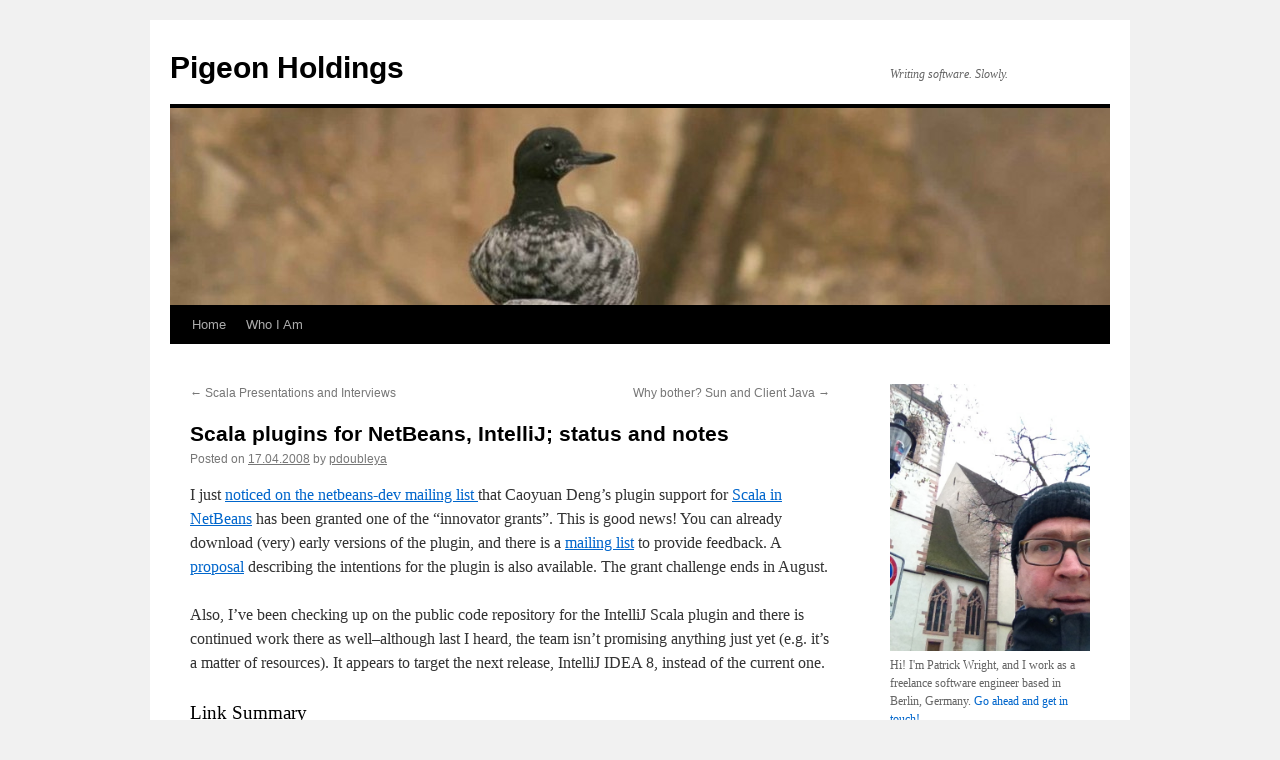

--- FILE ---
content_type: text/html; charset=UTF-8
request_url: http://pigeonholdings.com/2008/04/17/scala-plugins-for-netbeans-intellij-status-and-notes/
body_size: 5215
content:
<!DOCTYPE html>
<html lang="en-US">
<head>
<meta charset="UTF-8" />
<title>
Scala plugins for NetBeans, IntelliJ; status and notes | Pigeon Holdings	</title>
<link rel="profile" href="http://gmpg.org/xfn/11" />
<link rel="stylesheet" type="text/css" media="all" href="http://pigeonholdings.com/bombaygene/wp-content/themes/twentyten/style.css" />
<link rel="pingback" href="http://pigeonholdings.com/bombaygene/xmlrpc.php">
<link rel='dns-prefetch' href='//s.w.org' />
<link rel="alternate" type="application/rss+xml" title="Pigeon Holdings &raquo; Feed" href="http://pigeonholdings.com/feed/" />
<link rel="alternate" type="application/rss+xml" title="Pigeon Holdings &raquo; Comments Feed" href="http://pigeonholdings.com/comments/feed/" />
		<script type="text/javascript">
			window._wpemojiSettings = {"baseUrl":"https:\/\/s.w.org\/images\/core\/emoji\/12.0.0-1\/72x72\/","ext":".png","svgUrl":"https:\/\/s.w.org\/images\/core\/emoji\/12.0.0-1\/svg\/","svgExt":".svg","source":{"concatemoji":"http:\/\/pigeonholdings.com\/bombaygene\/wp-includes\/js\/wp-emoji-release.min.js?ver=5.3.20"}};
			!function(e,a,t){var n,r,o,i=a.createElement("canvas"),p=i.getContext&&i.getContext("2d");function s(e,t){var a=String.fromCharCode;p.clearRect(0,0,i.width,i.height),p.fillText(a.apply(this,e),0,0);e=i.toDataURL();return p.clearRect(0,0,i.width,i.height),p.fillText(a.apply(this,t),0,0),e===i.toDataURL()}function c(e){var t=a.createElement("script");t.src=e,t.defer=t.type="text/javascript",a.getElementsByTagName("head")[0].appendChild(t)}for(o=Array("flag","emoji"),t.supports={everything:!0,everythingExceptFlag:!0},r=0;r<o.length;r++)t.supports[o[r]]=function(e){if(!p||!p.fillText)return!1;switch(p.textBaseline="top",p.font="600 32px Arial",e){case"flag":return s([127987,65039,8205,9895,65039],[127987,65039,8203,9895,65039])?!1:!s([55356,56826,55356,56819],[55356,56826,8203,55356,56819])&&!s([55356,57332,56128,56423,56128,56418,56128,56421,56128,56430,56128,56423,56128,56447],[55356,57332,8203,56128,56423,8203,56128,56418,8203,56128,56421,8203,56128,56430,8203,56128,56423,8203,56128,56447]);case"emoji":return!s([55357,56424,55356,57342,8205,55358,56605,8205,55357,56424,55356,57340],[55357,56424,55356,57342,8203,55358,56605,8203,55357,56424,55356,57340])}return!1}(o[r]),t.supports.everything=t.supports.everything&&t.supports[o[r]],"flag"!==o[r]&&(t.supports.everythingExceptFlag=t.supports.everythingExceptFlag&&t.supports[o[r]]);t.supports.everythingExceptFlag=t.supports.everythingExceptFlag&&!t.supports.flag,t.DOMReady=!1,t.readyCallback=function(){t.DOMReady=!0},t.supports.everything||(n=function(){t.readyCallback()},a.addEventListener?(a.addEventListener("DOMContentLoaded",n,!1),e.addEventListener("load",n,!1)):(e.attachEvent("onload",n),a.attachEvent("onreadystatechange",function(){"complete"===a.readyState&&t.readyCallback()})),(n=t.source||{}).concatemoji?c(n.concatemoji):n.wpemoji&&n.twemoji&&(c(n.twemoji),c(n.wpemoji)))}(window,document,window._wpemojiSettings);
		</script>
		<style type="text/css">
img.wp-smiley,
img.emoji {
	display: inline !important;
	border: none !important;
	box-shadow: none !important;
	height: 1em !important;
	width: 1em !important;
	margin: 0 .07em !important;
	vertical-align: -0.1em !important;
	background: none !important;
	padding: 0 !important;
}
</style>
	<link rel='stylesheet' id='wp-block-library-css'  href='http://pigeonholdings.com/bombaygene/wp-includes/css/dist/block-library/style.min.css?ver=5.3.20' type='text/css' media='all' />
<link rel='stylesheet' id='wp-block-library-theme-css'  href='http://pigeonholdings.com/bombaygene/wp-includes/css/dist/block-library/theme.min.css?ver=5.3.20' type='text/css' media='all' />
<link rel='stylesheet' id='twentyten-block-style-css'  href='http://pigeonholdings.com/bombaygene/wp-content/themes/twentyten/blocks.css?ver=20181018' type='text/css' media='all' />
<link rel='https://api.w.org/' href='http://pigeonholdings.com/wp-json/' />
<link rel="EditURI" type="application/rsd+xml" title="RSD" href="http://pigeonholdings.com/bombaygene/xmlrpc.php?rsd" />
<link rel="wlwmanifest" type="application/wlwmanifest+xml" href="http://pigeonholdings.com/bombaygene/wp-includes/wlwmanifest.xml" /> 
<link rel='prev' title='Scala Presentations and Interviews' href='http://pigeonholdings.com/2008/04/13/scala-presentations-and-interviews/' />
<link rel='next' title='Why bother? Sun and Client Java' href='http://pigeonholdings.com/2008/04/19/why-bother-sun-and-client-java/' />
<meta name="generator" content="WordPress 5.3.20" />
<link rel="canonical" href="http://pigeonholdings.com/2008/04/17/scala-plugins-for-netbeans-intellij-status-and-notes/" />
<link rel='shortlink' href='http://pigeonholdings.com/?p=30' />
<link rel="alternate" type="application/json+oembed" href="http://pigeonholdings.com/wp-json/oembed/1.0/embed?url=http%3A%2F%2Fpigeonholdings.com%2F2008%2F04%2F17%2Fscala-plugins-for-netbeans-intellij-status-and-notes%2F" />
<link rel="alternate" type="text/xml+oembed" href="http://pigeonholdings.com/wp-json/oembed/1.0/embed?url=http%3A%2F%2Fpigeonholdings.com%2F2008%2F04%2F17%2Fscala-plugins-for-netbeans-intellij-status-and-notes%2F&#038;format=xml" />
</head>

<body class="post-template-default single single-post postid-30 single-format-standard">
<div id="wrapper" class="hfeed">
	<div id="header">
		<div id="masthead">
			<div id="branding" role="banner">
								<div id="site-title">
					<span>
						<a href="http://pigeonholdings.com/" title="Pigeon Holdings" rel="home">Pigeon Holdings</a>
					</span>
				</div>
				<div id="site-description">Writing software. Slowly.</div>

										<img src="http://pigeonholdings.com/bombaygene/wp-content/moveitup/2013/03/cropped-cepphus-columba-pigeon-guillemot-bird-e1363034761921.jpg" width="940" height="197" alt="" />
								</div><!-- #branding -->

			<div id="access" role="navigation">
								<div class="skip-link screen-reader-text"><a href="#content" title="Skip to content">Skip to content</a></div>
								<div class="menu"><ul>
<li ><a href="http://pigeonholdings.com/">Home</a></li><li class="page_item page-item-2"><a href="http://pigeonholdings.com/about/">Who I Am</a></li>
</ul></div>
			</div><!-- #access -->
		</div><!-- #masthead -->
	</div><!-- #header -->

	<div id="main">

		<div id="container">
			<div id="content" role="main">

			

				<div id="nav-above" class="navigation">
					<div class="nav-previous"><a href="http://pigeonholdings.com/2008/04/13/scala-presentations-and-interviews/" rel="prev"><span class="meta-nav">&larr;</span> Scala Presentations and Interviews</a></div>
					<div class="nav-next"><a href="http://pigeonholdings.com/2008/04/19/why-bother-sun-and-client-java/" rel="next">Why bother? Sun and Client Java <span class="meta-nav">&rarr;</span></a></div>
				</div><!-- #nav-above -->

				<div id="post-30" class="post-30 post type-post status-publish format-standard hentry category-scala tag-scala">
					<h1 class="entry-title">Scala plugins for NetBeans, IntelliJ; status and notes</h1>

					<div class="entry-meta">
						<span class="meta-prep meta-prep-author">Posted on</span> <a href="http://pigeonholdings.com/2008/04/17/scala-plugins-for-netbeans-intellij-status-and-notes/" title="05:50" rel="bookmark"><span class="entry-date">17.04.2008</span></a> <span class="meta-sep">by</span> <span class="author vcard"><a class="url fn n" href="http://pigeonholdings.com/author/pdoubleya/" title="View all posts by pdoubleya">pdoubleya</a></span>					</div><!-- .entry-meta -->

					<div class="entry-content">
						<p>I just <a href="http://www.nabble.com/NetBeans-Innovators-Grant-Winners-td16734146.html">noticed on the netbeans-dev mailing list </a> that Caoyuan Deng&#8217;s plugin support for <a href="http://wiki.netbeans.org/Scala">Scala in NetBeans</a> has been granted one of the &#8220;innovator grants&#8221;. This is good news! You can already download (very) early versions of the plugin, and there is a <a href="http://groups.google.com/group/scala-netbeans">mailing list</a> to provide feedback. A <a href="http://wiki.netbeans.org/ScalaProposal">proposal</a> describing the intentions for the plugin is also available. The grant challenge ends in August.</p>
<p>Also, I&#8217;ve been checking up on the public code repository for the IntelliJ Scala plugin and there is continued work there as well&#8211;although last I heard, the team isn&#8217;t promising anything just yet (e.g. it&#8217;s a matter of resources). It appears to target the next release, IntelliJ IDEA 8, instead of the current one.</p>
<div class="link-summarizer"><h3>Link Summary</h3><ul><li><a href='http://www.nabble.com/NetBeans-Innovators-Grant-Winners-td16734146.html'>http://www.nabble.com...nners-td16734146.html</a></li><li><a href='http://wiki.netbeans.org/Scala'>http://wiki.netbeans.org/Scala</a></li><li><a href='http://groups.google.com/group/scala-netbeans'>http://groups.google.com/group/scala-netbeans</a></li><li><a href='http://wiki.netbeans.org/ScalaProposal'>http://wiki.netbeans.org/ScalaProposal</a></li></ul></div>											</div><!-- .entry-content -->

		
						<div class="entry-utility">
							This entry was posted in <a href="http://pigeonholdings.com/category/scala/" rel="category tag">scala</a> and tagged <a href="http://pigeonholdings.com/tag/scala/" rel="tag">scala</a>. Bookmark the <a href="http://pigeonholdings.com/2008/04/17/scala-plugins-for-netbeans-intellij-status-and-notes/" title="Permalink to Scala plugins for NetBeans, IntelliJ; status and notes" rel="bookmark">permalink</a>.													</div><!-- .entry-utility -->
					</div><!-- #post-30 -->

					<div id="nav-below" class="navigation">
						<div class="nav-previous"><a href="http://pigeonholdings.com/2008/04/13/scala-presentations-and-interviews/" rel="prev"><span class="meta-nav">&larr;</span> Scala Presentations and Interviews</a></div>
						<div class="nav-next"><a href="http://pigeonholdings.com/2008/04/19/why-bother-sun-and-client-java/" rel="next">Why bother? Sun and Client Java <span class="meta-nav">&rarr;</span></a></div>
					</div><!-- #nav-below -->

					
			<div id="comments">




</div><!-- #comments -->

	
			</div><!-- #content -->
		</div><!-- #container -->


		<div id="primary" class="widget-area" role="complementary">
			<ul class="xoxo">

<li id="text-149990852" class="widget-container widget_text">			<div class="textwidget"><a href="../about"><img src="http://pigeonholdings.com/bombaygene/wp-content/moveitup/2013/03/IMG_1179.png" title="Patrick Wright, photo" /></a>
Hi! I'm Patrick Wright, and I work as a freelance software engineer based in Berlin, Germany. <a href="../contact">Go ahead and get in touch!</a></div>
		</li>		<li id="recent-posts-3" class="widget-container widget_recent_entries">		<h3 class="widget-title">Recently&#8230;</h3>		<ul>
											<li>
					<a href="http://pigeonholdings.com/2011/02/28/fighting-obsolescence-t%e2%80%99salon/">Fighting Obsolescence: t’salon</a>
									</li>
											<li>
					<a href="http://pigeonholdings.com/2011/02/24/publinksky-a-chrome-extension-second-thoughts/">Publinksky, a Chrome Extension; Second Thoughts</a>
									</li>
											<li>
					<a href="http://pigeonholdings.com/2011/02/23/paradigm-shifts-januaryfebruary-2011/">Paradigm Shifts: January/February 2011</a>
									</li>
					</ul>
		</li><li id="archives-3" class="widget-container widget_archive"><h3 class="widget-title">&#8230;and not so recently</h3>		<label class="screen-reader-text" for="archives-dropdown-3">&#8230;and not so recently</label>
		<select id="archives-dropdown-3" name="archive-dropdown">
			
			<option value="">Select Month</option>
				<option value='http://pigeonholdings.com/2011/02/'> February 2011 &nbsp;(3)</option>
	<option value='http://pigeonholdings.com/2011/01/'> January 2011 &nbsp;(3)</option>
	<option value='http://pigeonholdings.com/2009/08/'> August 2009 &nbsp;(1)</option>
	<option value='http://pigeonholdings.com/2009/07/'> July 2009 &nbsp;(1)</option>
	<option value='http://pigeonholdings.com/2009/03/'> March 2009 &nbsp;(2)</option>
	<option value='http://pigeonholdings.com/2008/12/'> December 2008 &nbsp;(1)</option>
	<option value='http://pigeonholdings.com/2008/10/'> October 2008 &nbsp;(1)</option>
	<option value='http://pigeonholdings.com/2008/06/'> June 2008 &nbsp;(4)</option>
	<option value='http://pigeonholdings.com/2008/04/'> April 2008 &nbsp;(3)</option>
	<option value='http://pigeonholdings.com/2008/03/'> March 2008 &nbsp;(1)</option>
	<option value='http://pigeonholdings.com/2008/01/'> January 2008 &nbsp;(1)</option>
	<option value='http://pigeonholdings.com/2006/11/'> November 2006 &nbsp;(3)</option>
	<option value='http://pigeonholdings.com/2006/04/'> April 2006 &nbsp;(1)</option>
	<option value='http://pigeonholdings.com/2005/09/'> September 2005 &nbsp;(1)</option>
	<option value='http://pigeonholdings.com/2005/03/'> March 2005 &nbsp;(2)</option>
	<option value='http://pigeonholdings.com/2005/02/'> February 2005 &nbsp;(10)</option>

		</select>

<script type="text/javascript">
/* <![CDATA[ */
(function() {
	var dropdown = document.getElementById( "archives-dropdown-3" );
	function onSelectChange() {
		if ( dropdown.options[ dropdown.selectedIndex ].value !== '' ) {
			document.location.href = this.options[ this.selectedIndex ].value;
		}
	}
	dropdown.onchange = onSelectChange;
})();
/* ]]> */
</script>

		</li>			</ul>
		</div><!-- #primary .widget-area -->


		<div id="secondary" class="widget-area" role="complementary">
			<ul class="xoxo">
				<li id="twitter-2" class="widget-container widget_twitter"><h3 class="widget-title"><a href='http://twitter.com/pholdings'>Twitter/@pholdings</a></h3><p>Error: Twitter did not respond. Please wait a few minutes and refresh this page.</p></li><li id="text-149990851" class="widget-container widget_text"><h3 class="widget-title">Subscribe!</h3>			<div class="textwidget"><a href="http://feeds.feedburner.com/PigeonHoldings" rel="alternate" type="application/rss+xml" title="Subscribe via FeedBurner"><img src="http://pigeonholdings.com/bombaygene/wp-content/moveitup/2011/01/feedburner_logo.jpg" alt="RSS Feed" title="RSS Feed"  width="90" height="30" style="border:0"  /></a>
<br /><a href="http://fusion.google.com/add?feedurl=http://feeds.feedburner.com/PigeonHoldings"><img src="http://buttons.googlesyndication.com/fusion/add.gif" width="104" height="17" style="border:0" alt="Add to Google Reader or Homepage"/></a>
<br /><a href="http://www.bloglines.com/sub/http://feeds.feedburner.com/PigeonHoldings" title="Pigeon Holdings" type="application/rss+xml"><img src="http://www.bloglines.com/images/sub_modern11.gif" alt="Subscribe in Bloglines" style="border:0"/></a>

</div>
		</li>			</ul>
		</div><!-- #secondary .widget-area -->

	</div><!-- #main -->

	<div id="footer" role="contentinfo">
		<div id="colophon">



			<div id="footer-widget-area" role="complementary">

				<div id="first" class="widget-area">
					<ul class="xoxo">
						<li id="text-149990853" class="widget-container widget_text">			<div class="textwidget">Thanks to <a href="http://www.public-domain-image.com/full-image/fauna-animals-public-domain-images-pictures/birds-public-domain-images-pictures/pigeons-pictures/cepphus-columba-pigeon-guillemot-bird.jpg-royalty-free-stock-photograph.html">Public Domain Images</a>.</div>
		</li>					</ul>
				</div><!-- #first .widget-area -->

				<div id="second" class="widget-area">
					<ul class="xoxo">
						<li id="text-149990855" class="widget-container widget_text">			<div class="textwidget"><a href="https://www.xing.com/profile/Patrick_Wright2" title="Link to my profile on Xing" target="_blank" rel="noopener noreferrer"><img src="http://pigeonholdings.com/bombaygene/wp-content/moveitup/2011/01/XING-logo.jpg" width="80" height="20"></img></a></div>
		</li>					</ul>
				</div><!-- #second .widget-area -->

				<div id="third" class="widget-area">
					<ul class="xoxo">
						<li id="text-149990856" class="widget-container widget_text">			<div class="textwidget"> <a href="http://de.linkedin.com/pub/patrick-wright/7/bab/703" title="Link to my profile on LinkedIn" target="_blank" rel="noopener noreferrer"><img src="http://pigeonholdings.com/bombaygene/wp-content/moveitup/2011/01/LinkedIn_Logo_88x22.png" width="80" height="20"></img></a></div>
		</li>					</ul>
				</div><!-- #third .widget-area -->

				<div id="fourth" class="widget-area">
					<ul class="xoxo">
						<li id="text-149990854" class="widget-container widget_text">			<div class="textwidget"><a href="http://www.twitter.com/pholdings" target="_blank" rel="noopener noreferrer"><img src="http://pigeonholdings.com/bombaygene/wp-content/moveitup/2011/01/twitter_logo_small.jpg" title="My Twitter account" width="80" height="20"/></a></div>
		</li>					</ul>
				</div><!-- #fourth .widget-area -->

			</div><!-- #footer-widget-area -->

			<div id="site-info">
				<a href="http://pigeonholdings.com/" title="Pigeon Holdings" rel="home">
					Pigeon Holdings				</a>
							</div><!-- #site-info -->

			<div id="site-generator">
								<a href="https://wordpress.org/" class="imprint" title="Semantic Personal Publishing Platform">
					Proudly powered by WordPress.				</a>
			</div><!-- #site-generator -->

		</div><!-- #colophon -->
	</div><!-- #footer -->

</div><!-- #wrapper -->

<script type='text/javascript' src='http://pigeonholdings.com/bombaygene/wp-includes/js/wp-embed.min.js?ver=5.3.20'></script>
</body>
</html>
